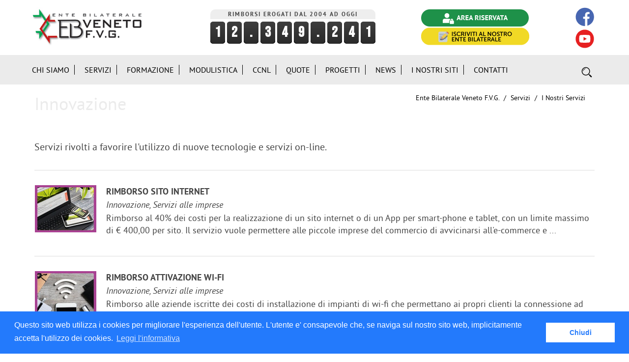

--- FILE ---
content_type: text/html
request_url: https://www.ebvenetofvg.it/it/servizi/i-nostri-servizi/elenco-servizi?cat=4&ts=1669627575
body_size: 8568
content:

<!DOCTYPE html>
    <html lang="it-IT">
    <head>
    <meta charset="windows-1252" />
    <meta http-equiv="X-UA-Compatible" content="IE=edge">
    <meta name="viewport" content="width=device-width, initial-scale=1.0, user-scalable=1.0, minimum-scale=1.0, maximum-scale=1.0">
    <!-- The above 3 meta tags *must* come first in the head; any other head content must come *after* these tags -->
    <meta name="OWNER" content="info@ebveneto.it" /><meta name="AUTHOR" content="EB Veneto" />
    
        
            
                

                    

                        <link rel="canonical" href="https://www.ebvenetofvg.it/it/servizi/i-nostri-servizi/elenco-servizi"/>
<title>Elenco Servizi</title><meta name="DESCRIPTION" content="" />
                        <meta property="og:title" content="Elenco Servizi" />
                        <meta property="og:type" content="website" />
                        <meta property="og:image" content="https://www.ebvenetofvg.it" />
                        <meta property="og:url" content="https://www.ebvenetofvg.it/it/servizi/i-nostri-servizi/" />
                        <meta property="og:description" content="" />

                    
                
            
        
    

    <link rel="icon" href="/favicon.ico">
    

    <link href="/css/style.css?ver=1.1" rel="stylesheet"><link href="/css/style-child.css?ver=1.1" rel="stylesheet">

    <!-- function to set & get cookies in page GDPR -->
    <script type="text/javascript">
      function getCookie(cname) {
        var name = cname + "=";
        var ca = document.cookie.split(';');
        for(var i = 0; i < ca.length; i++) {
            var c = ca[i];
            while (c.charAt(0) == ' ') {
            c = c.substring(1);
          }
          if (c.indexOf(name) == 0) {
            return c.substring(name.length, c.length);
          }
        }
        return "";
      }

      function includeJsFile(filename)
        {
            var head = document.getElementsByTagName('head')[0];
            var script = document.createElement('script');
            script.src = filename;
            script.type = 'text/javascript';
            head.appendChild(script)
        }
    </script>

    

    

    <script async type='module' src='https://interfaces.zapier.com/assets/web-components/zapier-interfaces/zapier-interfaces.esm.js'></script>
    <zapier-interfaces-chatbot-embed is-popup='true' chatbot-id='cmdiylc3u000bzb13zaikv661'></zapier-interfaces-chatbot-embed>

    <meta name="google-site-verification" content="Qki69ingVtsxlKohzltrRcn58rx8LUXZ7y7uo7Q8v5E" />

    <!-- Google Tag Manager -->
    <script>(function(w,d,s,l,i){w[l]=w[l]||[];w[l].push({'gtm.start':new Date().getTime(),event:'gtm.js'});var f=d.getElementsByTagName(s)[0],j=d.createElement(s),dl=l!='dataLayer'?'&l='+l:'';j.async=true;j.src='https://www.googletagmanager.com/gtm.js?id='+i+dl;f.parentNode.insertBefore(j,f);})(window,document,'script','dataLayer','GTM-55C8ZWJ');</script>
    <!-- End Google Tag Manager -->

</head>
<body>
<div id="fb-root"></div>
<script>(function(d, s, id) {
  var js, fjs = d.getElementsByTagName(s)[0];
  if (d.getElementById(id)) return;
  js = d.createElement(s); js.id = id;
  js.src = "//connect.facebook.net/it_IT/sdk.js#xfbml=1&version=v2.7";
  fjs.parentNode.insertBefore(js, fjs);
}(document, 'script', 'facebook-jssdk'));</script>

  
<div id="fb-root"></div>

<script>(function(d, s, id) {
  var js, fjs = d.getElementsByTagName(s)[0];
  if (d.getElementById(id)) return;
  js = d.createElement(s); js.id = id;
  js.src = 'https://connect.facebook.net/it_IT/sdk.js#xfbml=1&version=v2.11';
  fjs.parentNode.insertBefore(js, fjs);
  }(document, 'script', 'facebook-jssdk'));
</script>

<nav class="navbar navbar-default">
  <div class="top_menu">

    <div class="middle-section" id="header_new">
      <div class="container">
        <div class="header-ebv">

          <div id="logo_header">
              <a class="navbar-brand" href="/it/">
                  <img src="/img/ebvf-logo.jpg" alt="Ente Bilaterale Veneto">
              </a>
          </div>

          <div id="count_header_wrap">
              <span id="close_counter">x</span>
              <span id="title_counter">RIMBORSI EROGATI DAL 2004 AD OGGI</span>
              <span id="count_header"></span>
          </div>
          
          <div id="reserved_area_header">
            <script type="text/javascript" src="/javascript/accedi.php?cp=/it/gestione-utenti/gestione-utenti-183a1-ita.php&lp=/it/gestione-utenti/gestione-utenti-183a5-ita.php&lang=it"></script>
            <div class="user"><a href="https://servizi.ebveneto.it/schedaAdesione.php" target="_blank"><img src="/img/button_ebv_subscribe.png" alt="Iscrizione Ente bilaterale"></a></div>
          </div>

          <div id="social_header">
              <a target="_blank" href="https://www.facebook.com/EbvenetoFVG/">
                  <img src="/img/icon_header_2021/facebook_icon.png" />
              </a>
              <a href="/it/chi-siamo/video-gallery/">
                  <img src="/img/icon_header_2021/youtube_icon.png" />
              </a>
          </div>

        </div>
     </div>
  </div>
                
  <div class="eb_main_nav">
    <div class="container">
      <div class="row">

        <div class="navbar-header">
          <button type="button" class="navbar-toggle collapsed" data-toggle="collapse" data-target="#navbar" aria-expanded="false" aria-controls="navbar">
            <span class="sr-only">Toggle navigation</span>
            <span class="icon-bar"></span>
            <span class="icon-bar"></span>
            <span class="icon-bar"></span>
          </button>
        </div>

        <div id="navbar" class="navbar-collapse collapse">
          <ul class="nav navbar-nav">
             
            
            
            <li class="dropdown">
              <a href="/it/chi-siamo/cos-e-ebvenetofvg/cos-e-ebvf" class="dropdown-toggle" data-toggle="dropdown" role="button" aria-haspopup="true" aria-expanded="false">Chi siamo</a>
              <div class="dropdown-menu">
                <div class="row">
                  <ul>
                    
                    <li><a  href="/it/chi-siamo/cos-e-ebvenetofvg/" >Cos'è EBVenetoFVG</a></li>
                    
                    <li><a  href="/it/chi-siamo/perche-ebvenetofvg/" >Perchè EBVenetoFVG</a></li>
                    
                    <li><a  href="/it/chi-siamo/attivita/" >Attività</a></li>
                    
                    <li><a  href="/it/chi-siamo/a-chi-si-rivolge/" >A chi si rivolge</a></li>
                    
                    <li><a  href="/it/chi-siamo/adesione/" >Adesione</a></li>
                    
                    <li><a  href="/it/chi-siamo/organi-costitutivi/" >Organi Costitutivi</a></li>
                    
                    <li><a  href="/it/chi-siamo/staff-ebvenetofvg/dipendenti" >Staff EBVenetoFVG</a></li>
                    
                    <li><a  href="/it/chi-siamo/ebvenetofvg-storia/" >EBVenetoFVG Storia</a></li>
                    
                    <li><a  href="/it/chi-siamo/aiuti-di-stato-e-contributi-de-minimis/" >Aiuti di stato e contributi de minimis</a></li>
                    
                  </ul>
                </div> 
              </div>
            </li>
            
            
            
            <li class="dropdown">
              <a href="/it/servizi/i-nostri-servizi/i-servizi-dell-ebvf" class="dropdown-toggle" data-toggle="dropdown" role="button" aria-haspopup="true" aria-expanded="false">Servizi</a>
              <div class="dropdown-menu">
                <div class="row">
                  <ul>
                    
                    <li  class="active"><a  href="/it/servizi/i-nostri-servizi/" >I nostri Servizi</a></li>
                    
                    <li><a  href="/it/servizi/come-richiedere-i-servizi/" >Come richiedere i servizi</a></li>
                    
                    <li><a  href="/it/servizi/risorse-e-graduatorie/" >Risorse e graduatorie</a></li>
                    
                    <li><a  href="/it/servizi/servizi-in-cifre/" >Servizi in cifre</a></li>
                    
                    <li><a  target="_blank" href="http://www.400euro.it/" >400euro.it</a></li>
                    
                    <li><a  href="/it/servizi/incrocio-domanda-offerta-di-lavoro/" >Incrocio domanda offerta di lavoro</a></li>
                    
                  </ul>
                </div> 
              </div>
            </li>
            
            
            
            <li><a  target="_blank" href="http://www.ebformazione.it/" >Formazione</a></li>
            
            
            
            <li class="dropdown">
              <a href="/it/modulistica/modulistica-generale/modulistica-generale" class="dropdown-toggle" data-toggle="dropdown" role="button" aria-haspopup="true" aria-expanded="false">Modulistica</a>
              <div class="dropdown-menu">
                <div class="row">
                  <ul>
                    
                    <li><a  href="/it/modulistica/modulistica-generale/" >Modulistica generale</a></li>
                    
                    <li><a  href="/it/modulistica/modulistica-servizi-alla-persona/" >Modulistica servizi alla persona</a></li>
                    
                    <li><a  href="/it/modulistica/modulistica-servizi-impresa/" >Modulistica servizi impresa</a></li>
                    
                    <li><a  href="/it/modulistica/modulistica-altri-servizi/" >Modulistica altri servizi</a></li>
                    
                  </ul>
                </div> 
              </div>
            </li>
            
            
            
            <li class="dropdown">
              <a href="/it/ccnl/archivio-ccnl/archivio-ccnl" class="dropdown-toggle" data-toggle="dropdown" role="button" aria-haspopup="true" aria-expanded="false">CCNL</a>
              <div class="dropdown-menu">
                <div class="row">
                  <ul>
                    
                    <li><a  href="/it/ccnl/ccnl-in-vigore/" >CCNL in vigore</a></li>
                    
                    <li><a  href="/it/ccnl/archivio-ccnl/" >Archivio CCNL</a></li>
                    
                  </ul>
                </div> 
              </div>
            </li>
            
            
            
            <li class="dropdown">
              <a href="/it/quote/quanto-versare/quanto-versare" class="dropdown-toggle" data-toggle="dropdown" role="button" aria-haspopup="true" aria-expanded="false">Quote</a>
              <div class="dropdown-menu">
                <div class="row">
                  <ul>
                    
                    <li><a  href="/it/quote/quanto-versare/" >Quanto versare</a></li>
                    
                    <li><a  href="/it/quote/quando-versare/" >Quando versare</a></li>
                    
                    <li><a  href="/it/quote/come-e-dove-versare/" >Come e Dove versare</a></li>
                    
                    <li><a  href="/it/quote/terziario/" >Terziario</a></li>
                    
                  </ul>
                </div> 
              </div>
            </li>
            
            
            
            <li class="dropdown">
              <a href="/it/progetti/progetti-attivi/progetti-attivi" class="dropdown-toggle" data-toggle="dropdown" role="button" aria-haspopup="true" aria-expanded="false">Progetti</a>
              <div class="dropdown-menu">
                <div class="row">
                  <ul>
                    
                    <li><a  href="/it/progetti/progetti-attivi/" >Progetti attivi</a></li>
                    
                    <li><a  href="/it/progetti/progetti-conclusi/" >Progetti conclusi</a></li>
                    
                  </ul>
                </div> 
              </div>
            </li>
            
            
            
            <li class="dropdown">
              <a href="/it/news/tutte-le-news/tutte-le-news" class="dropdown-toggle" data-toggle="dropdown" role="button" aria-haspopup="true" aria-expanded="false">News</a>
              <div class="dropdown-menu">
                <div class="row">
                  <ul>
                    
                    <li><a  href="/it/news/tutte-le-news/" >Tutte le News</a></li>
                    
                    <li><a  href="/it/news/ultime-novita/" >Ultime novità</a></li>
                    
                  </ul>
                </div> 
              </div>
            </li>
            
            
            
            <li class="dropdown">
              <a href="/it/i-nostri-siti/" class="dropdown-toggle" data-toggle="dropdown" role="button" aria-haspopup="true" aria-expanded="false">i Nostri Siti</a>
              <div class="dropdown-menu">
                <div class="row">
                  <ul>
                    
                    <li><a  target="_blank" href="https://www.ebinnovazione.it/" >EB Innovazione</a></li>
                    
                    <li><a  target="_blank" href="https://www.ebformazione.it/" >EB Formazione</a></li>
                    
                    <li><a  target="_blank" href="http://apprendistato.ebveneto.it/" >EB Apprendistato</a></li>
                    
                    <li><a  target="_blank" href="https://welfarenet.it/" >Welfarenet</a></li>
                    
                    <li><a  target="_blank" href="http://servizi.ebveneto.it/" >Erogatori servizi Welfarenet</a></li>
                    
                    <li><a  target="_blank" href="https://conciliarete.welfarenet.it/" >Conciliarete - buoni spesa</a></li>
                    
                    <li><a  target="_blank" href="https://apps.apple.com/it/app/servizi-ebvf/id1246628210" >App per iOS Servizi EB</a></li>
                    
                    <li><a  target="_blank" href="https://play.google.com/store/apps/details?id=com.ebveneto&gl=IT" >App per Android Servizi EB</a></li>
                    
                    <li><a  target="_blank" href="https://play.google.com/store/apps/details?id=com.welfarenet&gl=IT" >App Welfarenet</a></li>
                    
                    <li><a  target="_blank" href="http://emergenzacorona.ebveneto.it/Login.php?ret_link=%2F&type=notLogged" >EB PASS - ammortizzatori sociali</a></li>
                    
                  </ul>
                </div> 
              </div>
            </li>
            
            
            
            <li class="dropdown">
              <a href="/it/contatti/sedi-principali/sedi-principali" class="dropdown-toggle" data-toggle="dropdown" role="button" aria-haspopup="true" aria-expanded="false">Contatti</a>
              <div class="dropdown-menu">
                <div class="row">
                  <ul>
                    
                    <li><a  href="/it/contatti/sedi-principali/" >Sedi principali</a></li>
                    
                    <li><a  href="/it/contatti/ricerca-sedi-provinciali/" >Ricerca sedi provinciali</a></li>
                    
                    <li><a  href="/it/contatti/ricerca-punti-informativi/" >Ricerca punti informativi</a></li>
                    
                  </ul>
                </div> 
              </div>
            </li>
            
          
          
          </ul>
        </div><!--/.nav-collapse -->

        <div class="search_box"> 
          <div class="input-group stylish-input-group">
          
            <span class="input-group-addon">
              <button type="submit">
                <span class=""><a  href="/it/ricerca-nel-sito/" ><img src="/img/search-icon.png" alt="cerca nel sito"></a></span>
              </button>  
            </span>
          
          </div>     
        </div>

      </div>
      </div>
    </div>
  </div>
</nav>
<section class="titolopagina_innovazione">
  <div class="container">
    <div class="row">
      <div class="col-sm-6">
          <h1>Innovazione</h1>
      </div>
      <div class="col-sm-6">
        <div class="breadcrumb_outer">
          <div class="breadcrumb">
            <li class="active"><a href="/it/" >Ente Bilaterale Veneto F.V.G.</a>&nbsp;</li><li>&nbsp;<a href="/it/servizi/i-nostri-servizi/i-servizi-dell-ebvf" >Servizi</a>&nbsp;</li><li>&nbsp;<a href="/it/servizi/i-nostri-servizi/" >I nostri Servizi</a>&nbsp;</li>
          </div>
        </div>
      </div>
    </div>
  </div>
</section>

<section class="eb_content_box">
  <div class="container">
    <div class="row">
      <div class="col-sm-12">
          <div class="text_30">Servizi rivolti a favorire l'utilizzo di nuove tecnologie e servizi on-line.</div>
      

      <ul class="elenco_articoli">
                <li><a href="/it/servizi/i-nostri-servizi/dettaglio-servizio?cat=4&ID=17" ><img src="/foto/servizi/RID/srv17_24.jpg" alt="/foto/servizi/RID/srv17_24.jpg" title="Rimborso sito internet" class="img-responsive"></a>
          <span><a href="/it/servizi/i-nostri-servizi/dettaglio-servizio?cat=4&ID=17" >Rimborso sito internet</a></span>
          <br><em> Innovazione, Servizi alle imprese</em>
          <br><a href="/it/servizi/i-nostri-servizi/dettaglio-servizio?cat=4&ID=17">Rimborso al 40% dei costi per la realizzazione di un sito internet o di un App per smart-phone e tablet, con un limite massimo di &euro; 400,00 per sito. Il servizio vuole permettere alle piccole imprese del commercio di avvicinarsi all'e-commerce e ...</a>          </li>        
                <li><a href="/it/servizi/i-nostri-servizi/dettaglio-servizio?cat=4&ID=46" ><img src="/foto/servizi/RID/srv46_27.jpg" alt="/foto/servizi/RID/srv46_27.jpg" title="Rimborso attivazione Wi-Fi" class="img-responsive"></a>
          <span><a href="/it/servizi/i-nostri-servizi/dettaglio-servizio?cat=4&ID=46" >Rimborso attivazione Wi-Fi</a></span>
          <br><em> Innovazione, Servizi alle imprese</em>
          <br><a href="/it/servizi/i-nostri-servizi/dettaglio-servizio?cat=4&ID=46">Rimborso alle aziende iscritte dei costi di installazione di impianti di wi-fi che permettano ai propri clienti la connessione ad internet con un accesso gratuito per almeno un anno. Il servizio prevede il rimborso dei costi hardware di apparecchiatu...</a>          </li>        
                <li><a href="/it/servizi/i-nostri-servizi/dettaglio-servizio?cat=4&ID=1" ><img src="/foto/servizi/RID/srv1_newsonline.jpg" alt="/foto/servizi/RID/srv1_newsonline.jpg" title="EBVinforma" class="img-responsive"></a>
          <span><a href=""><img src="/img/online.png" alt="Servizio on line" title="Servizio on line"></a><a href="/it/servizi/i-nostri-servizi/dettaglio-servizio?cat=4&ID=1" >EBVinforma</a></span>
          <br><em> Formazione e informazione, Innovazione</em>
          <br><a href="/it/servizi/i-nostri-servizi/dettaglio-servizio?cat=4&ID=1">Newsletter informativa inviata periodicamente a tutti gli iscritti, con informazioni, aggiornamenti e promemoria su:

i servizi forniti dall'Ente Bilaterale Veneto F.V.G.;
bandi e opportunit&agrave; di finanziamenti da parte di enti pubblici e pri...</a>          </li>        
                <li><a href="/it/servizi/i-nostri-servizi/dettaglio-servizio?cat=4&ID=25" ><img src="/foto/servizi/RID/srv25_documenti-utili.jpg" alt="/foto/servizi/RID/srv25_documenti-utili.jpg" title="EBVweb" class="img-responsive"></a>
          <span><a href=""><img src="/img/online.png" alt="Servizio on line" title="Servizio on line"></a><a href="/it/servizi/i-nostri-servizi/dettaglio-servizio?cat=4&ID=25" >EBVweb</a></span>
          <br><em> Innovazione</em>
          <br><a href="/it/servizi/i-nostri-servizi/dettaglio-servizio?cat=4&ID=25">Possibilit&agrave; di accedere a informazioni e scaricare file e materiali utili per il lavoro quali:

tabelle saraliali;
piani formativi;
tabelle aci;
documenti sintetici e esplicativi della recente normativa nazionale e regioanle;
elenchi di ...</a>          </li>        
                <li><a href="/it/servizi/i-nostri-servizi/dettaglio-servizio?cat=4&ID=16" ><img src="/foto/servizi/RID/srv16_36.jpg" alt="/foto/servizi/RID/srv16_36.jpg" title="Pubblicità on line" class="img-responsive"></a>
          <span><a href="/it/servizi/i-nostri-servizi/dettaglio-servizio?cat=4&ID=16" >Pubblicità on line</a></span>
          <br><em> Innovazione, Servizi alle imprese</em>
          <br><a href="/it/servizi/i-nostri-servizi/dettaglio-servizio?cat=4&ID=16">Pubblicità gratis on-line sui canali multimediali dell'Ente Bilaterale Veneto F.V.G.. Il servizio viene offerto solo su richiesta specifica delle imprese iscritte all'Ente Bilaterale Veneto F.V.G. che abbiano inviato in forma telematica il materiale ...</a>          </li>        
                <li><a href="/it/servizi/i-nostri-servizi/dettaglio-servizio?cat=4&ID=115" ><img src="/foto/servizi/RID/srv115_Intelligenza_artificiale.jpg" alt="/foto/servizi/RID/srv115_Intelligenza_artificiale.jpg" title="Rimborso Intelligenza Artificiale" class="img-responsive"></a>
          <span><a href="/it/servizi/i-nostri-servizi/dettaglio-servizio?cat=4&ID=115" >Rimborso Intelligenza Artificiale</a></span>
          <br><em> Innovazione, Servizi alle imprese</em>
          <br><a href="/it/servizi/i-nostri-servizi/dettaglio-servizio?cat=4&ID=115">A tutte le aziende iscritte al nostro Ente Bilaterale che desiderano stare al passo con i tempi, offriamo un rimborso del 50% fino a un massimo di 600 Euro per i costi sostenuti nell'acquisto e nell'implementazione di strumenti informatici innovativi...</a>          </li>        
                <li><a href="/it/servizi/i-nostri-servizi/dettaglio-servizio?cat=4&ID=106" ><img src="/foto/servizi/RID/srv106_30.jpg" alt="/foto/servizi/RID/srv106_30.jpg" title="Rimborso Piattaforma welfare aziendale" class="img-responsive"></a>
          <span><a href="/it/servizi/i-nostri-servizi/dettaglio-servizio?cat=4&ID=106" >Rimborso Piattaforma welfare aziendale</a></span>
          <br><em> Innovazione, Servizi alle imprese</em>
          <br><a href="/it/servizi/i-nostri-servizi/dettaglio-servizio?cat=4&ID=106">Rimborso al 100% fino ad un massimo di &euro; 400 dei costi di set-up iniziale per l'attivazione delle piattaforme di welfare aziendali (avvio e impostazione della piattaforma). 
Non sono rimborsabili i costi per la consulenza, n&egrave; i canoni an...</a>          </li>        
            </ul>
      <div class="elenco_pag"></div> 
      
      <br><br>
      <div class="eb_doc"><a href="/it/servizi/i-nostri-servizi/" class="link-prec">« Categorie Servizi</a></div>
  
      </div>
    </div>
  </div>
</section>

  

   
<section class="eb_dove"> 
  <div class="container ">
    <div class="row">
      <div class="col-sm-6" itemscope itemtype="http://schema.org/LocalBusiness">
        <span itemprop="name"><strong>Ente Bilaterale Veneto F.V.G.</strong></span>
        <span itemprop="address">Via Castellana, 88/C - 30030 Martellago (VE)</span>
        <span itemprop="telephone" class="visible-xs visible-sm">Tel <a href="tel:+390415802374">+39 041 5802374</a></span>
        <span itemprop="telephone" class="visible-md visible-lg">Tel +39 041 5802374</span>
        <span itemprop="faxNumber">Fax +39 041 5893667</span>
        <span itemprop="email"><a href="mailto:info@ebvenetofvg.it" style="text-transform: lowercase;">info@ebvenetofvg.it</a></span>
        <span>P.IVA 03227070285 - C.F. 92098780288 </span>
        <span>CODICE SDI PER FATTURAZIONE ELETTRONICA: P62QHVQ</span><br>
        <div class="accreditamento_regione">
            <img src="/img/logo_accreditamento-big.png" alt="Organismo di Formazione accreditato dalla Regione del Veneto">
            <p>
                Ente accreditato alla Formazione e ai Servizi al Lavoro della Regione Veneto con codice accreditamento alla Formazione A0397
                e codice accreditamento ai Servizi al Lavoro L255 ai sensi della L.R. n. 19/2002 e s.m.i. e della L.R. n.3 del 13/03/2009.
            </p>
        </div>
        <br><br>
        <a  href="/it/informativa-sui-cookies" >Informativa sui cookies</a>
      </div>

      <div class="col-sm-6">
        <div class="ebveneto">
          <div class="skype">ebveneto <span><img src="/img/skype-icon.png" alt="Skype ebveneto"></span></div>
            <div class="icon"><a href="https://www.facebook.com/EbvenetoFVG"><img src="/img/face-icon.png" alt="Facebook EbVeneto"></a></div>
            <div class="icon"><a href="https://www.ebvenetofvg.it/libs/feed_rss.php" target="_blank"><img src="/img/rss-icon.png" alt="Feed RSS EbVeneto"></a></div>
            <div class="icon"><a href="https://t.me/EbvenetoFVG"><img src="/img/telegram-icon.png" alt="Canale Telegram EbVeneto"></a></div>
            <div class="icon"><a href="https://www.youtube.com/channel/UCUCltOm04bQuUZmkV6Vspow"><img src="/img/youtube-icon.png" alt="YouTube EbVeneto"></a></div>
            <div class="icon"><a href="https://www.instagram.com/ebvenetofvg/"><img src="/img/instagram-icon.png" alt="Instagram EbVeneto"></a></div>
            <div class="text">Richiedi i servizi tramite le nuove App dell'EBVenetoFVG</div>
            <div class="logo">
              <span><a href="https://itunes.apple.com/us/app/servizi-ebvf/id1246628210?mt=8" target="itunes_store"><img src="/img/app-logo.png" alt="Ente Bilaterale Veneto Servizi - Byweb srl"></a></span>
              <span><a href="https://play.google.com/store/apps/details?id=com.ebveneto"><img src="/img/google-play-logo.png" alt="Android app on Google Play"></a></span>
            </div>
        </div>
      </div>

    </div>
  </div>
</section>

<section class="eb_client_logo"> 
  <div class="container">
    <div class="row">
      
      <div class="col-sm-12">
        <p>Bilateralità</p>
        <ul id="bilateralita">
          <li>
          <div class="logo"><a href="http://www.confpd.it/associazione/" target="_blank"><img src="/foto/RID/CONFESERCENTI-Logo_42_1.png" class="img-responsive" alt="Confersercenti"></a></div>
          
          <div class="logo"><a href="http://www.filcams.cgil.it" target="_blank"><img src="/foto/RID/cgil-logo_43_1.jpg" class="img-responsive" alt="Cgil Filcams"></a></div>
          
          <div class="logo"><a href="http://www.cisl.it/" target="_blank"><img src="/foto/RID/fisascat-logo_44_1.jpg" class="img-responsive" alt="Cisl Fisascat"></a></div>
          
          <div class="logo"><a href="http://www.uiltucs.it" target="_blank"><img src="/foto/RID/uiltucs-logo_45_1.jpg" class="img-responsive" alt="Uiltucs"></a></div>
          </li>
          <li>
            <span>Enti Bilaterali Nazionali</span><br>
            <div class="logo"><a href="http://www.ebnter.it/" target="_blank"><img src="/foto/RID/art_37_1_ebnter_logo.gif" class="img-responsive" alt="EBN.TER - Ente Bilaterale Terziario Confesercenti"></a></div>
            
            
            <div class="logo"><a href="http://www.ebntur.it" target="_blank"><img src="/foto/RID/art_38_1_ebn_logo.gif" class="img-responsive" alt="EBN - Ente Bilaterale Nazionale Turismo Confesercenti"></a></div>
            </li>
          <li>
            <span>Fondo Interprofessionale per la formazione continua</span><br>
          <div class="logo"><a href="http://www.fonter.it/" target="_blank"><img src="/foto/RID/art_41_1_fonter.gif" class="img-responsive" alt="Fonter"></a></div>
          </li>
          <li>
            <span>Ente di Assistenza sanitaria integrativa</span><br>
          <div class="logo"><a href="http://www.enteaster.it/" target="_blank"><img src="/foto/RID/art_40_1_aster_logo.gif" class="img-responsive" alt="Aster"></a></div>
          </li>
        </ul>
        <div class="clearfix"></div>
      </div>
      
    </div>
  </div>
</section>

<footer class="fl_footer">
  <div class="container">
    <div class="row">
      <div class="col-md-8">
        <div class="copy_text" style="text-align:left;"><script type="text/javaScript">
    <!--
    var copyright=new Date();
    var update=copyright.getFullYear();
    document.write("Copyright © 2007-"+ update + " Ente Bilaterale Veneto F.V.G.");
    -->
    </script><br /> DPO è l'Avv. Ilaria Dalla Rosa <a href="mailto:dpo@ebvenetofvg.it">dpo@ebvenetofvg.it</a></div>
      </div>
      <div class="col-md-4">
        <div class="copy_text"><a href="http://webagency.telemar.it/" title="realizzazione siti web Vicenza">Creatività & Sviluppo by <i><img src="/img/heart-icon.png" alt="Sitengine - Web Agency Telemar"></i><span>Web Agency by Telemar</span></a></div>
      </div>
    </div>
  </div>
</footer>

<!-- Bootstrap core JavaScript
================================================== -->
<!-- Placed at the end of the document so the pages load faster -->

<!-- Just for debugging purposes. Don't actually copy these 2 lines! -->
<!--[if lt IE 9]><script src="js/ie8-responsive-file-warning.js"></script><![endif]-->
<script src="/js/ie-emulation-modes-warning.js"></script>
<!-- HTML5 shim and Respond.js for IE8 support of HTML5 elements and media queries -->
<!--[if lt IE 9]>
<script src="https://oss.maxcdn.com/html5shiv/3.7.2/html5shiv.min.js"></script>
<script src="https://oss.maxcdn.com/respond/1.4.2/respond.min.js"></script>
<![endif]-->

  
<script src="https://code.jquery.com/jquery-1.12.4.js"></script>
  

<script src="/js/bootstrap.min.js"></script>
<script src="/js/bootstrap-select.js"></script>
<!-- IE10 viewport hack for Surface/desktop Windows 8 bug -->
<script src="/js/comman.js"></script>
<script src="/js/slick.min.js"></script>



  
<script type="text/javascript">
  $(document).ready(function(){

    var initalSlide = 0;
    $(".eb_main_slider").each(function(e) {
        console.log(e);
        var i = $('.eb_main_slider > div').length;
        initalSlide = Math.floor(Math.random() * i);
        console.log(initalSlide);
        console.log(i);
    });
    $('.eb_main_slider').slick({
       dots:false,
       arrows: true,
       autoplay: true,
       autoplaySpeed: 3000,
       initialSlide:initalSlide
     })

    $('.gallery_slider').slick({
      dots:false,
      arrows: true,
      infinite: true,
      slidesToShow: 5,
      slidesToScroll: 5,
      autoplay: true,
      responsive: [
        {
          breakpoint: 1024,
          settings: {
            slidesToShow: 3,
            slidesToScroll: 3,
            infinite: true,
          }
        },
        {
          breakpoint: 600,
          settings: {
            slidesToShow: 2,
            slidesToScroll: 2
          }
        },
        {
          breakpoint: 480,
          settings: {
            slidesToShow: 1,
            slidesToScroll: 1
          }
        }
        // You can unslick at a given breakpoint now by adding:
        // settings: "unslick"
        // instead of a settings object
      ]
    })
  })
</script>

<!--counter-->
<script src="/js/waypoints.min.js"></script>
<script src="/js/jquery.counterup.min.js"></script>
<script type="text/javascript" src="/js/jquery.innerfade.js"></script>
<script>
jQuery(document).ready(function( $ ) {
    $('.counter').counterUp({
        delay: 10,
        time: 1000
    });

      $('.go_top_scroll').on('click', function(e) {
        e.preventDefault();
        $('html, body').animate({
            scrollTop: 0
        }, 1000, 'swing');
    });

    $('ul#bilateralita').innerfade({
      speed: 1000,
      timeout: 4000,
      type: 'sequence'
    });
});
</script>


<script>
    $(document).ready( function() {
        $("#count_header").load("https://www.ebvenetofvg.it/libs/counter.php");
    });
    $("#close_counter").click(function(){
        $("#count_header_wrap").hide();
        $("#count_header").hide();
    });
</script>

<!-- CHAT
<script>  var MessageBirdChatWidgetSettings = {     widgetId: '0e66b999-2f58-4938-bf2c-0aff5b565e1d',     initializeOnLoad: true,   };  !function(){"use strict";if(Boolean(document.getElementById("live-chat-widget-script")))console.error("MessageBirdChatWidget: Snippet loaded twice on page");else{var e,t;window.MessageBirdChatWidget={},window.MessageBirdChatWidget.queue=[];for(var i=["init","setConfig","toggleChat","identify","hide","on","shutdown"],n=function(){var e=i[d];window.MessageBirdChatWidget[e]=function(){for(var t=arguments.length,i=new Array(t),n=0;n<t;n++)i[n]=arguments[n];window.MessageBirdChatWidget.queue.push([[e,i]])}},d=0;d<i.length;d++)n();var a=(null===(e=window)||void 0===e||null===(t=e.MessageBirdChatWidgetSettings)||void 0===t?void 0:t.widgetId)||"",o=function(){var e,t=document.createElement("script");t.type="text/javascript",t.src="https://livechat.messagebird.com/bootstrap.js?widgetId=".concat(a),t.async=!0,t.id="live-chat-widget-script";var i=document.getElementsByTagName("script")[0];null==i||null===(e=i.parentNode)||void 0===e||e.insertBefore(t,i)};"complete"===document.readyState?o():window.attachEvent?window.attachEvent("onload",o):window.addEventListener("load",o,!1)}}();</script>
-->

<!-- cookie GPPR -->
   
<link rel="stylesheet" type="text/css" href="/css/cookieconsent.min.css" />
<script src="/js/cookieconsent.min.js"></script>

<script>
window.addEventListener("load", function(){

  window.cookieconsent.initialise({
    "palette": {
      "popup": {
        "background": "#237afc"
      },
      "button": {
        "background": "#fff",
        "text": "#237afc"
      }
    },
    onStatusChange: function(status) {
      if(this.hasConsented())
      {
        window.location = window.location
      }
    },
    "type": "opt-out",
    "content": {
      "message": "Questo sito web utilizza i cookies per migliorare l\'esperienza dell\'utente. L\'utente e\' consapevole che, se naviga sul nostro sito web, implicitamente accetta l\'utilizzo dei cookies.",
      "dismiss": "Chiudi",
      "deny": "No",
    "enabled": "false",
      "link": "Leggi l'informativa",
      "href": "/it/informativa-sui-cookies"
    }
  })

});
</script>

<style>.cc-btn.cc-deny{display:none;}</style>


<!-- Google Tag Manager (noscript) -->
<noscript><iframe src="https://www.googletagmanager.com/ns.html?id=GTM-55C8ZWJ" height="0" width="0" style="display:none;visibility:hidden"></iframe></noscript>
<!-- End Google Tag Manager (noscript) -->

</body>
</html>



--- FILE ---
content_type: text/html
request_url: https://www.ebvenetofvg.it/libs/counter.php
body_size: 297
content:


<link rel="preconnect" href="https://fonts.googleapis.com">
<link rel="preconnect" href="https://fonts.gstatic.com" crossorigin>
<link href="https://fonts.googleapis.com/css2?family=Bebas+Neue&display=swap" rel="stylesheet">
<link href="/css/counter.css" rel="stylesheet">

<div class="rimborsi_counter">

          <span class="number digit_class_1" data-number="1">
          <span class="primary">
          </span>
          <span class="secondary">
          </span>
        </span>
              <span class="number digit_class_2" data-number="2">
          <span class="primary">
          </span>
          <span class="secondary">
          </span>
        </span>
              <span class="number digit_class_dot" data-number=".">
          <span class="primary">
          </span>
          <span class="secondary">
          </span>
        </span>
              <span class="number digit_class_3" data-number="3">
          <span class="primary">
          </span>
          <span class="secondary">
          </span>
        </span>
              <span class="number digit_class_4" data-number="4">
          <span class="primary">
          </span>
          <span class="secondary">
          </span>
        </span>
              <span class="number digit_class_9" data-number="9">
          <span class="primary">
          </span>
          <span class="secondary">
          </span>
        </span>
              <span class="number digit_class_dot" data-number=".">
          <span class="primary">
          </span>
          <span class="secondary">
          </span>
        </span>
              <span class="number digit_class_2" data-number="2">
          <span class="primary">
          </span>
          <span class="secondary">
          </span>
        </span>
              <span class="number digit_class_4" data-number="4">
          <span class="primary">
          </span>
          <span class="secondary">
          </span>
        </span>
              <span class="number digit_class_1" data-number="1">
          <span class="primary">
          </span>
          <span class="secondary">
          </span>
        </span>
      
</div>

--- FILE ---
content_type: text/html; charset=utf-8
request_url: https://iannick.zapier.app/_z/embed/chatbot/cmdiylc2l0009zb135le1od9v/cmdiylc3u000bzb13zaikv661?isPopup=true
body_size: 3273
content:
<!DOCTYPE html><html lang="en"><head><meta charSet="utf-8" data-next-head=""/><meta name="viewport" content="width=device-width" data-next-head=""/><link rel="icon" href="/icon-interfaces.svg" type="image/svg+xml" data-next-head=""/><meta name="robots" content="noindex, nofollow" data-next-head=""/><link rel="preconnect" href="https://fonts.googleapis.com"/><link rel="preconnect" href="https://fonts.gstatic.com" crossorigin=""/><link rel="preconnect" href="https://www.google.com"/><link rel="preconnect" href="https://www.gstatic.com" crossorigin=""/><link color="#FF4A00" href="https://cdn.zapier.com/zapier/images/logo_zapier_black.svg" rel="mask-icon"/><link rel="preload" href="https://interfaces.zapier.com/_next/static/media/e4af272ccee01ff0-s.p.woff2" as="font" type="font/woff2" crossorigin="anonymous" data-next-font="size-adjust"/><link rel="preload" href="https://interfaces.zapier.com/_next/static/css/400a93be7fb39fc2.css" as="style"/><link href="https://fonts.googleapis.com/css2?family=Inter:wght@400;600;700;800&amp;display=swap" rel="stylesheet"/><style>html { scroll-behavior: smooth; } body { margin: 0; } .grecaptcha-badge { display: none; }</style><script crossorigin="anonymous" defer="" integrity="sha512-dcTe66qF6q/NW1X64tKXnDDcaVyRowrsVQ9wX6u7KSQpYuAl5COzdMIYDg+HqAXhPpIz1LO9ilUCL4qCbHN5Ng==" referrerPolicy="no-referrer" src="https://cdn.zapier.com/storage/files/79be8ddd5c39e97f20a5fa6cf9780d77.js"></script><link href="https://fonts.googleapis.com/css2?family=Inter:wght@400;500;600;700&amp;display=swap" rel="stylesheet"/><link rel="stylesheet" href="https://interfaces.zapier.com/_next/static/css/400a93be7fb39fc2.css" data-n-g=""/><noscript data-n-css=""></noscript><script defer="" noModule="" src="https://interfaces.zapier.com/_next/static/chunks/polyfills-42372ed130431b0a.js"></script><script src="https://interfaces.zapier.com/_next/static/chunks/webpack-354a28b10c057d2c.js" defer=""></script><script src="https://interfaces.zapier.com/_next/static/chunks/framework-6be7a6f34ca38c9e.js" defer=""></script><script src="https://interfaces.zapier.com/_next/static/chunks/main-862c6f5f6b14aa47.js" defer=""></script><script src="https://interfaces.zapier.com/_next/static/chunks/pages/_app-e8e23184d5262983.js" defer=""></script><script src="https://interfaces.zapier.com/_next/static/chunks/5312-5d7315e920a060b1.js" defer=""></script><script src="https://interfaces.zapier.com/_next/static/chunks/4412-9db4e16bd92d7f2b.js" defer=""></script><script src="https://interfaces.zapier.com/_next/static/chunks/6301-5a1c3bdd910bd10f.js" defer=""></script><script src="https://interfaces.zapier.com/_next/static/chunks/7052-d4d0d5a3af7786c6.js" defer=""></script><script src="https://interfaces.zapier.com/_next/static/chunks/8873-6e30d5f59d0141a0.js" defer=""></script><script src="https://interfaces.zapier.com/_next/static/chunks/2379-355bcb19974c1777.js" defer=""></script><script src="https://interfaces.zapier.com/_next/static/chunks/pages/_projects/%5BprojectSlug%5D/_z/embed/chatbot/%5BpageId%5D/%5BchatbotId%5D-035549923b7f66d2.js" defer=""></script><script src="https://interfaces.zapier.com/_next/static/interfaces-d6284575f9133a1c558a95fc88abae84fc9af6cf/_buildManifest.js" defer=""></script><script src="https://interfaces.zapier.com/_next/static/interfaces-d6284575f9133a1c558a95fc88abae84fc9af6cf/_ssgManifest.js" defer=""></script><style id="__jsx-2365480603">body{background-color:transparent!important}</style><style data-styled="" data-styled-version="5.3.11"></style></head><body><div id="__next"><div class="isolate min-h-screen font-sans __variable_4bb726"><style data-emotion="css-global vnly0c">@font-face{font-family:Degular Display;src:url('https://fonts.zapier.com/Degular/Degular_Display-Bold.woff2') format('woff2');font-display:swap;font-weight:700;}@font-face{font-family:Degular;src:url('https://fonts.zapier.com/Degular/DegularDisplay-Medium.woff2') format('woff2');font-display:swap;font-weight:500;}@font-face{font-family:Degular;src:url('https://fonts.zapier.com/Degular/DegularDisplay-Semibold.woff2') format('woff2');font-display:swap;font-weight:600;}:root{--zds-colors-zapier:#ff4f00;--zds-colors-earth:#201515;--zds-colors-moss:#1f3121;--zds-colors-night:#2b2358;--zds-colors-lavender:#c1b7ff;--zds-colors-peach:#ffbf63;--zds-colors-bolt:#f6ffdb;--zds-colors-sky:#cde4e1;--zds-colors-cream:#fff3e6;--zds-colors-blue-jeans:#3d4592;--zds-colors-bluebell:#5e71c7;--zds-colors-periwinkle:#90a1ed;--zds-colors-lilac:#b2bce9;--zds-colors-hydrangea:#d2d8f3;--zds-colors-acid-wash:#f0f1fa;--zds-colors-error-500:#b83519;--zds-colors-error-400:#ce482d;--zds-colors-error-300:#e87057;--zds-colors-error-200:#feb7a8;--zds-colors-error-100:#fadfd9;--zds-colors-warning-500:#dfb900;--zds-colors-warning-400:#ffd300;--zds-colors-warning-300:#f8df68;--zds-colors-warning-200:#fcec9f;--zds-colors-warning-100:#fff4bc;--zds-colors-success-500:#086f3d;--zds-colors-success-400:#0f884e;--zds-colors-success-300:#36a770;--zds-colors-success-200:#ade2c8;--zds-colors-success-100:#def3e9;--zds-colors-neutral-800:#2d2e2e;--zds-colors-neutral-700:#403f3e;--zds-colors-neutral-600:#95928e;--zds-colors-neutral-500:#a8a5a0;--zds-colors-neutral-400:#d7d5d2;--zds-colors-neutral-300:#e8e7e4;--zds-colors-neutral-200:#f7f5f2;--zds-colors-neutral-100:#fffdf9;--zds-typography-base:'Inter',sans-serif;--zds-typography-heading:'Degular',sans-serif;--zds-typography-heading-display:'Degular Display',sans-serif;--zds-typography-large-letter-spacing:1px;--zds-typography-small-letter-spacing:normal;--zds-typography-pageheader-weight:700;--zds-typography-semibold-weight:600;--zds-typography-medium-weight:500;--zds-typography-pageheader1-fontsize:82px;--zds-typography-pageheader1-lineheight:84px;--zds-typography-pageheader3-fontsize:62px;--zds-typography-pageheader3-lineheight:66px;--zds-typography-pageheader4-fontsize:52px;--zds-typography-pageheader4-lineheight:60px;--zds-typography-pageheader5-fontsize:42px;--zds-typography-pageheader5-lineheight:50px;--zds-typography-pageheader7-fontsize:34px;--zds-typography-pageheader7-lineheight:40px;--zds-typography-pageheader9-fontsize:26px;--zds-typography-pageheader9-lineheight:32px;--zds-typography-paragraph1short-lineheight:24px;--zds-typography-paragraph3-lineheight:24px;}</style><style global="true">
      :root {
        --zi-pageWidth: 520px;
        --radius: 0.5rem;
      }
    
          
    :root {
      --background: 120 41% 97%;
      --foreground: 133 18% 10%;
      --foreground-subtle: 134 7% 37%;

      --card: 0 0% 100%;
      --card-foreground: 133 18% 10%;
      --card-foreground-subtle: 134 7% 37%;

      --popover: 0 0% 100%;
      --popover-foreground: 133 18% 10%;

      --primary: 126 36% 46%;
      --primary-foreground: 0 0% 100%;

      --secondary: 120 20% 97%;
      --secondary-foreground: 133 18% 10%;

      --muted: 125 33% 93%;
      --muted-foreground: 129 14% 20%;

      --accent: 124 42% 93%;
      --accent-foreground: 127 37% 29%;

      --destructive: 0 72% 51%;
      --destructive-foreground: 0 0% 100%;

      --border: 120 4% 85%;
      --input: 120 4% 85%;
      --ring: 126 36% 46%;

      --disabled-primary-button-text: 126 29% 65%;
      --disabled-primary-button-background: 125 21% 89%;
      --disabled-secondary-button-text: 134 7% 64%;
      --disabled-secondary-button-background: 0 0% 92%;
      --disabled-outline-button-text: 134 7% 64%;
      --disabled-outline-button-background: 0 0% 92%;
      --disabled-ghost-button-text: 134 7% 64%;
      --disabled-ghost-button-background: 0 0% 92%;
      --disabled-destructive-button-text: 134 7% 64%;
      --disabled-destructive-button-background: 0 0% 92%;

    }
  
          
    @media (prefers-color-scheme: dark) {:root {
      --background: 120 7% 3%;
      --foreground: 120 20% 97%;
      --foreground-subtle: 120 8% 78%;

      --card: 120 5% 4%;
      --card-foreground: 120 20% 97%;
      --card-foreground-subtle: 120 8% 78%;

      --popover: 0 0% 10%;
      --popover-foreground: 120 20% 97%;

      --primary: 126 36% 46%;
      --primary-foreground: 210 40% 98%;

      --secondary: 140 9% 7%;
      --secondary-foreground: 120 20% 97%;

      --muted: 127 22% 8%;
      --muted-foreground: 120 16% 85%;

      --accent: 127 32% 20%;
      --accent-foreground: 120 41% 97%;

      --destructive: 0 72% 51%;
      --destructive-foreground: 210 40% 98%;

      --border: 120 2% 10%;
      --input: 120 2% 20%;
      --ring: 126 36% 46%;

      --disabled-primary-button-text: 135 9% 9%;
      --disabled-primary-button-background: 120 5% 21%;
      --disabled-secondary-button-text: 180 2% 9%;
      --disabled-secondary-button-background: 120 5% 21%;
      --disabled-outline-button-text: 180 2% 9%;
      --disabled-outline-button-background: 120 5% 21%;
      --disabled-ghost-button-text: 180 2% 9%;
      --disabled-ghost-button-background: 120 5% 21%;
      --disabled-destructive-button-text: 180 2% 9%;
      --disabled-destructive-button-background: 120 5% 21%;

    }}
  
        </style><!--$--><span class="absolute inset-0 flex items-end justify-end overflow-hidden p-4"><div class="flex items-center justify-center m-0" style="height:auto"><div data-testid="spinner" role="status" class="aspect-square animate-spin border-current border-r-transparent opacity-70 rounded-full h-[30px] w-[30px] border-6 t e x t - f o r e g r o u n d"><span class="sr-only">Loading</span></div></div></span><!--/$--><section aria-label="Notifications alt+T" tabindex="-1" aria-live="polite" aria-relevant="additions text" aria-atomic="false"></section></div></div><script id="__NEXT_DATA__" type="application/json">{"props":{"pageProps":{"projectId":"cmdiylbpt0005zb139eoob6ng","chatbotId":"cmdiylavc0exd0y5vdau6gi26","pageId":"cmdiylc2l0009zb135le1od9v","block":{"type":"chatbot-block","config":{"iconUrl":"https://chatbots-cdn.zapier.com/e0f59d9c-4d61-42d9-b4a1-cef8bfd2f1bc/-/scale_crop/256x256/smart/Zapier.jpg","iconMask":"circle","iconSize":80,"logoImageUrl":"https://chatbots-cdn.zapier.com/aa113bd4-2a37-44b7-8364-f73571ec7f4b/-/resize/x256/EBVeneto 2020 logo completo.png","logoLinkUrl":"https://www.ebvenetofvg.it","logoHeight":40,"openByDefault":false,"nudgeMessage":true,"chatbotId":"cmdiylavc0exd0y5vdau6gi26","isConnectedChatbot":true,"style":{"width":"medium","alignment":"center","height":"default"},"id":"cmdiylc3u000bzb13zaikv661"}},"blockId":"cmdiylc3u000bzb13zaikv661","projectAppearance":{"pageBackground":"#F3F6FC","primary":"#005AED","lightPrimary":"rgb(231, 239, 253)","danger":"#D62828","lightDanger":"rgb(251, 233, 233)","formError":"#D62828","text":"#152542","secondaryText":"#3E547C","white":"#ffffff","black":"#000000","gray":"#bbc4d4","darkGray":"#3E547C","mediumGray":"#a3afc4","lightGray":"#E2E7F0","superLightGray":"#FCFDFE","placeholder":"#8a91a0"},"isPopup":true,"project":{"id":"cmdiylbpt0005zb139eoob6ng","name":"IAnnick","publicName":null,"slug":"iannick","customDomain":null,"homepageId":null,"appearance":{"pageBackground":"#F3F6FC","primary":"#005AED","lightPrimary":"rgb(231, 239, 253)","danger":"#D62828","lightDanger":"rgb(251, 233, 233)","formError":"#D62828","text":"#152542","secondaryText":"#3E547C","white":"#ffffff","black":"#000000","gray":"#bbc4d4","darkGray":"#3E547C","mediumGray":"#a3afc4","lightGray":"#E2E7F0","superLightGray":"#FCFDFE","placeholder":"#8a91a0"},"hideZapierButton":false,"googleAnalyticsTrackingId":null,"logo":null,"favicon":{"name":"chatbots-custom-favicon.png","url":"https://chatbots-cdn.zapier.com/6421fce2-a6fa-4437-9931-c08e5e64d35d/-/scale_crop/256x256/smart/EBV solo logo.jpg"},"stytchOrganizationId":null,"creatorId":"cmdiylb6j0002zb13dl2f5a0v","accountId":23878356,"globalNavigation":false,"includeLogo":false,"linkedPageIds":[],"navigationLinks":[],"authType":"None","createdAt":"2025-07-25T15:11:13.543Z","updatedAt":"2025-10-03T07:23:19.667Z","isHidden":true,"creator":{"id":"cmdiylb6j0002zb13dl2f5a0v","zapierId":23946538,"isStaff":false},"requiresAuth":false,"captchaEnabled":false,"paidFeatureAccess":[],"stripeConnectedAccount":{"status":"Disabled","id":null},"loginPageId":null},"configParams":{"projectSlug":"iannick","chatbotId":"cmdiylc3u000bzb13zaikv661","isPopup":"true","pageId":"cmdiylc2l0009zb135le1od9v","params":{"projectSlug":"iannick","chatbotId":"cmdiylc3u000bzb13zaikv661","isPopup":"true","pageId":"cmdiylc2l0009zb135le1od9v"}},"splitCheck":{"interfaces_login_page_customization_project":"on","interfaces_clone_project":"off","temporarily-disable-file-uploads":"off","interfaces_enable-top-level-templates":"off","chatbots_enable_new_api":"on","interfaces_dark_mode":"on","interfaces_zaps_search":"on","interfaces_ai_creation":"off","interfaces_forms_improvements":"on","interfaces_forms_rebrand_phase_1":"on","interfaces_centralized_entitlements":"off"},"builderFlags":{"interfaces_login_page_customization_project":"on","interfaces_clone_project":"off","temporarily-disable-file-uploads":"off","interfaces_enable-top-level-templates":"off","chatbots_enable_new_api":"on","interfaces_dark_mode":"on","interfaces_zaps_search":"on","interfaces_ai_creation":"off","interfaces_forms_improvements":"on","interfaces_forms_rebrand_phase_1":"on","interfaces_centralized_entitlements":"off"},"sessionId":"80fc69dd-db78-4f73-872b-5bddcb236e96","theme":{"preset":"Green","mode":"System","brandColor":"#4CA154","radius":"0.5rem","background":"#f3faf3","foreground":"#151E17","card":"#FFFFFF","cardForeground":"#151E17","popover":"#FFFFFF","popoverForeground":"#151E17","primary":"#4CA154","primaryForeground":"#FFFFFF","secondary":"#F6F9F6","secondaryForeground":"#151E17","muted":"#E7F3E8","mutedForeground":"#2C3A2E","accent":"#e4f4e5","accentForeground":"#2f6635","destructive":"#DC2626","destructiveForeground":"#FFFFFF","border":"#D7DAD7","input":"#D7DAD7","ring":"#4ca154","darkBackground":"#070807","darkForeground":"#F6F9F6","darkCard":"#0A0B0A","darkCardForeground":"#F6F9F6","darkPopover":"#1A1A1A","darkPopoverForeground":"#F6F9F6","darkPrimary":"#4CA154","darkPrimaryForeground":"#F8FAFC","darkSecondary":"#101311","darkSecondaryForeground":"#F6F9F6","darkMuted":"#101911","darkMutedForeground":"#D3DFD3","darkAccent":"#234427","darkAccentForeground":"#f3faf3","darkDestructive":"#DC2626","darkDestructiveForeground":"#F8FAFC","darkBorder":"#191A19","darkInput":"#323432","darkRing":"#4ca154"}},"__N_SSP":true},"page":"/_projects/[projectSlug]/_z/embed/chatbot/[pageId]/[chatbotId]","query":{"isPopup":"true","projectSlug":"iannick","pageId":"cmdiylc2l0009zb135le1od9v","chatbotId":"cmdiylc3u000bzb13zaikv661"},"buildId":"interfaces-d6284575f9133a1c558a95fc88abae84fc9af6cf","assetPrefix":"https://interfaces.zapier.com","isFallback":false,"isExperimentalCompile":false,"gssp":true,"scriptLoader":[]}</script></body></html>